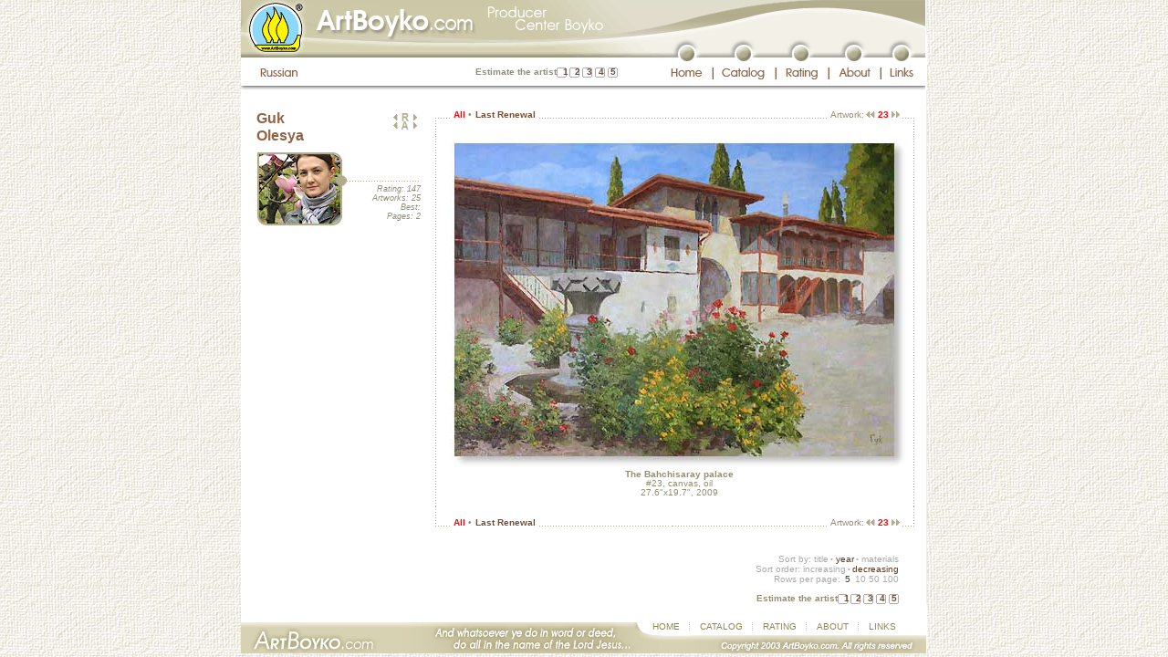

--- FILE ---
content_type: text/html; charset=windows-1251
request_url: http://artboyko.com/artist;GOB;all;23;en
body_size: 7783
content:
<!DOCTYPE html PUBLIC "-//W3C//DTD XHTML 1.0 Transitional//EN"
"http://www.w3.org/TR/xhtml1/DTD/xhtml1-transitional.dtd">

<html xmlns="http://www.w3.org/1999/xhtml" xml:lang="ru" lang="ru">
<head>
	<meta http-equiv="content-type" content="text/html;charset=iso-8859-1"/>
		<meta name="title" content="Guk Olesya :: ArtBoyko.com"/>
		<meta name="description" content="Guk Olesya. Boyko's Independent Producer Center. Virtual gallery. The informational-rating catalogue of artists of the Ukraine. Elite painting. Modern art. Gallery Globus. Kiev. Landscapes, portraits, still life, statues"/>
		<meta name="keywords" content="Guk Olesya Boyko producer catalogue design art picture artwork artist paining landscape still life portrait statue elite Globus Kiev Ukraine"/>
		<title>Guk Olesya :: ArtBoyko.com</title>
		<meta http-equiv="content-language" content="en"/>
		<meta name="author" content="Yuriy Moskalenko"/>
	<meta http-equiv="reply-to" content="webmaster@artboyko.com"/>
	<meta name="robots" content="all"/>

	<base href="http://artboyko.com" /> 

	<link href="/styles/main.css" type="text/css" rel="stylesheet"/>
	<link href="/styles/indents.css" type="text/css" rel="stylesheet"/>
	<link href="/styles/custom.css" type="text/css" rel="stylesheet"/>
	<style type="text/css">
		#divUp   {position:absolute; left:177px; top:107px; overflow:hidden; visibility:hidden;}
		#divDown {position:absolute; left:177px; top:400px; overflow:hidden; visibility:hidden;}
		#divScrollTextCont {position:relative; left:0px; top:0px; height:194px; overflow:hidden; visibility:visible; margin-top: 10px;}
		#divText {position:absolute; left:0px; top:0px; width: 176px;}
		</style>
		<script type="text/javascript" src="/js/preload.js"></script>
	<script type="text/javascript" src="/js/main.js"></script>
	<script type="text/javascript" src="/js/javascript_cookies.js"></script> 
	<script language="JavaScript1.2" type="text/javascript">
		var vote_lang='en';
	</script>
	<script type="text/javascript">

	  var _gaq = _gaq || [];
	  _gaq.push(['_setAccount', 'UA-27654700-1']);
	  _gaq.push(['_setDomainName', 'artboyko.com']);
	  _gaq.push(['_trackPageview']);

	  (function() {
		var ga = document.createElement('script'); ga.type = 'text/javascript'; ga.async = true;
		ga.src = ('https:' == document.location.protocol ? 'https://ssl' : 'http://www') + '.google-analytics.com/ga.js';
		var s = document.getElementsByTagName('script')[0]; s.parentNode.insertBefore(ga, s);
	  })();

	</script>

</head>
<body background="/images/main/bgr1.jpg" bgcolor="#ffffff" onload="preloadImages();">
<script language="JavaScript" type="text/javascript">WarnCookies()</script>
	<a name="top"></a>
	<table style="height:100%" width="751" cellspacing="0" cellpadding="0" border="0" align="center" bgcolor="#ffffff" class="main">
		<tr>
			<td colspan="2">
<table width="751" border="0" cellpadding="0" cellspacing="0">
					<tr>
						<td width="750" height="38" colspan="23">
							<img name="topimagev2" src="/images/header/topimagev2_en.gif" width="750" height="38" alt=""/></td>
						<td width="1" height="38" bgcolor="#F0EEE5"><img src="images/main/spacer.gif" width="1" height="38" alt=""/></td>
					</tr>
					<tr>
						<td width="458" height="25" colspan="3" rowspan="2">
							<img id="top_photos02v2" src="/images/header/top-photos02v2.gif" width="458" height="25" alt="" /></td>
						<td width="292" height="12" colspan="19">
							<img id="musor01_en" src="/images/header/musor01_en.gif" width="292" height="12" alt="" /></td>
						<td width="1" height="12">
							<img src="/images/header/spacer.gif" width="1" height="12" alt="" /></td>
					</tr>
					<tr>
						<td width="22" height="20" rowspan="2">
							<img id="musor02_en" src="/images/header/musor02_en.gif" width="22" height="20" alt="" /></td>
						<td width="18" height="20" rowspan="2">
							<a href="/main;en"
								onmouseover="changeImages('top01_button_en', '/images/header/top01-button_en-over.gif', 'top01_en', '/images/header/top01_en-top01-button_en_ov.gif'); return true;"
								onmouseout="changeImages('top01_button_en', '/images/header/top01-button_en.gif', 'top01_en', '/images/header/top01_en.gif'); return true;"
								onmousedown="changeImages('top01_button_en', '/images/header/top01-button_en-over.gif', 'top01_en', '/images/header/top01_en-top01-button_en_ov.gif'); return true;"
								onmouseup="changeImages('top01_button_en', '/images/header/top01-button_en-over.gif', 'top01_en', '/images/header/top01_en-top01-button_en_ov.gif'); return true;">
								<img name="top01_button_en" id="top01_button_en" src="/images/header/top01-button_en.gif" width="18" height="20" border="0" alt="" /></a></td>
						<td width="44" height="20" colspan="3" rowspan="2">
							<img id="musor03_en" src="/images/header/musor03_en.gif" width="44" height="20" alt="" /></td>
						<td width="18" height="20" rowspan="2">
							<a href="/catalog;en"
								onmouseover="changeImages('top02_button_en', '/images/header/top02-button_en-over.gif', 'top02_en', '/images/header/top02_en-top02-button_en_ov.gif'); return true;"
								onmouseout="changeImages('top02_button_en', '/images/header/top02-button_en.gif', 'top02_en', '/images/header/top02_en.gif'); return true;"
								onmousedown="changeImages('top02_button_en', '/images/header/top02-button_en-over.gif', 'top02_en', '/images/header/top02_en-top02-button_en_ov.gif'); return true;"
								onmouseup="changeImages('top02_button_en', '/images/header/top02-button_en-over.gif', 'top02_en', '/images/header/top02_en-top02-button_en_ov.gif'); return true;">
								<img name="top02_button_en" id="top02_button_en" src="/images/header/top02-button_en.gif" width="18" height="20" border="0" alt="" /></a></td>
						<td width="45" height="20" colspan="3" rowspan="2">
							<img id="musor04_en" src="/images/header/musor04_en.gif" width="45" height="20" alt="" /></td>
						<td width="18" height="20" rowspan="2">
							<a href="/rating;en"
								onmouseover="changeImages('top03_button_en', '/images/header/top03-button_en-over.gif', 'top03_en', '/images/header/top03_en-top03-button_en_ov.gif'); return true;"
								onmouseout="changeImages('top03_button_en', '/images/header/top03-button_en.gif', 'top03_en', '/images/header/top03_en.gif'); return true;"
								onmousedown="changeImages('top03_button_en', '/images/header/top03-button_en-over.gif', 'top03_en', '/images/header/top03_en-top03-button_en_ov.gif'); return true;"
								onmouseup="changeImages('top03_button_en', '/images/header/top03-button_en-over.gif', 'top03_en', '/images/header/top03_en-top03-button_en_ov.gif'); return true;">
								<img name="top03_button_en" id="top03_button_en" src="/images/header/top03-button_en.gif" width="18" height="20" border="0" alt="" /></a></td>
						<td width="40" height="20" colspan="3" rowspan="2">
							<img id="musor05_en" src="/images/header/musor05_en.gif" width="40" height="20" alt="" /></td>
						<td width="18" height="20" rowspan="2">
							<a href="/about;en"
								onmouseover="changeImages('top04_button_en', '/images/header/top04-button_en-over.gif', 'top04_en', '/images/header/top04_en-top04-button_en_ov.gif'); return true;"
								onmouseout="changeImages('top04_button_en', '/images/header/top04-button_en.gif', 'top04_en', '/images/header/top04_en.gif'); return true;"
								onmousedown="changeImages('top04_button_en', '/images/header/top04-button_en-over.gif', 'top04_en', '/images/header/top04_en-top04-button_en_ov.gif'); return true;"
								onmouseup="changeImages('top04_button_en', '/images/header/top04-button_en-over.gif', 'top04_en', '/images/header/top04_en-top04-button_en_ov.gif'); return true;">
								<img name="top04_button_en" id="top04_button_en" src="/images/header/top04-button_en.gif" width="18" height="20" border="0" alt="" /></a></td>
						<td width="34" height="20" colspan="3" rowspan="2">
							<img id="musor06_en" src="/images/header/musor06_en.gif" width="34" height="20" alt="" /></td>
						<td width="18" height="20" rowspan="2">
							<a href="/links;en"
								onmouseover="changeImages('top05_button_en', '/images/header/top05-button_en-over.gif', 'top05_en', '/images/header/top05_en-top05-button_en_ov.gif'); return true;"
								onmouseout="changeImages('top05_button_en', '/images/header/top05-button_en.gif', 'top05_en', '/images/header/top05_en.gif'); return true;"
								onmousedown="changeImages('top05_button_en', '/images/header/top05-button_en-over.gif', 'top05_en', '/images/header/top05_en-top05-button_en_ov.gif'); return true;"
								onmouseup="changeImages('top05_button_en', '/images/header/top05-button_en-over.gif', 'top05_en', '/images/header/top05_en-top05-button_en_ov.gif'); return true;">
								<img name="top05_button_en" id="top05_button_en" src="/images/header/top05-button_en.gif" width="18" height="20" border="0" alt="" /></a></td>
						<td width="17" height="20" rowspan="2">
							<img id="musor07_en" src="/images/header/musor07_en.gif" width="17" height="20" alt="" /></td>
						<td width="1" height="13">
							<img src="/images/header/spacer.gif" width="1" height="13" alt="" /></td>
					</tr>
					<tr>
						<td width="16" height="31" rowspan="2">
							<img src="/images/header/spacer.gif" width="16" height="31" alt="" /></td>
						<td width="59" height="7">
							<img src="/images/header/spacer.gif" width="59" height="7" alt="" /></td>
						<td width="383" height="31" rowspan="2">
							<table border="0" cellpadding="0" cellspacing="0">
								<tr>
								<td width="95">
									<img src="/images/header/spacer.gif" width="59" height="7" alt=""/>
								</td>
								<td align="right" height="31" width="246" background="/images/voteframes_top.gif" style="no-repeat">
									<noindex>
<div class="vote" style="padding-right:5px; margin-top: 11px">
	<span id="votetext_top">Estimate the artist</span>
	<a rel="nofollow" href="#"  title="Very bad" onclick="statistics.location.href='http://artboyko.com/vote/votesql.pl?command=vote;Artist=GOB;Value=1'; return false;" style="padding-left: 4px; padding-right: 4px;" 
	onmouseover="setInnerHTML('votetext_top','Very bad'); window.status='Very bad'; return true;" 
	onmouseout="setInnerHTML('votetext_top','Estimate the artist'); window.status=''; return true;" rel="nofollow">1</a><a rel="nofollow" href="#"  title="Bad" 	onclick="statistics.location.href='http://artboyko.com/vote/votesql.pl?command=vote;Artist=GOB;Value=2'; return false;" style="padding-left: 3px; padding-right: 4px;" 
	onmouseover="setInnerHTML('votetext_top','Bad'); window.status='Bad'; return true;" 
	onmouseout="setInnerHTML('votetext_top','Estimate the artist');  window.status=''; return true;" rel="nofollow">2</a><a rel="nofollow" href="#"  title="Not bad" 	onclick="statistics.location.href='http://artboyko.com/vote/votesql.pl?command=vote;Artist=GOB;Value=3'; return false;" style="padding-left: 3px; padding-right: 4px;" 
	onmouseover="setInnerHTML('votetext_top','Not bad'); window.status='Not bad'; return true;" 
	onmouseout="setInnerHTML('votetext_top','Estimate the artist');  window.status=''; return true;" rel="nofollow">3</a><a rel="nofollow" href="#"  title="Good" 	onclick="statistics.location.href='http://artboyko.com/vote/votesql.pl?command=vote;Artist=GOB;Value=4'; return false;" style="padding-left: 3px; padding-right: 4px;" 
	onmouseover="setInnerHTML('votetext_top','Good'); window.status='Good'; return true;" 
	onmouseout="setInnerHTML('votetext_top','Estimate the artist');  window.status=''; return true;" rel="nofollow">4</a><a rel="nofollow" href="#"  title="Very well" 	onclick="statistics.location.href='http://artboyko.com/vote/votesql.pl?command=vote;Artist=GOB;Value=5'; return false;" style="padding-left: 3px;" 
	onmouseover="setInnerHTML('votetext_top','Very well'); window.status='Very well'; return true;" 
	onmouseout="setInnerHTML('votetext_top','Estimate the artist');  window.status=''; return true;" rel="nofollow">5</a>
</div>
</noindex></td>
								</tr>
							</table>
						<td width="1" height="7">
							<img src="/images/header/spacer.gif" width="1" height="7" alt="" /></td>
					</tr>
					<tr>
						<td width="59" height="24">
							<a href="artist;GOB;all;23"
								onmouseover="changeImages('top_russian02_en', '/images/header/top-russian02_en-over.gif'); return true;"
								onmouseout="changeImages('top_russian02_en', '/images/header/top-russian02_en.gif'); return true;"
								onmousedown="changeImages('top_russian02_en', '/images/header/top-russian02_en-over.gif'); return true;"
								onmouseup="changeImages('top_russian02_en', '/images/header/top-russian02_en-over.gif'); return true;">
								<img name="top_russian02_en" id="top_russian02_en" src="/images/header/top-russian02_en.gif" width="59" height="24" border="0" alt="" /></a></td>
						<td width="58" height="24" colspan="3">
							<a href="/main;en"
								onmouseover="changeImages('top01_button_en', '/images/header/top01-button_en-over.gif', 'top01_en', '/images/header/top01_en-top01-button_en_ov.gif'); return true;"
								onmouseout="changeImages('top01_button_en', '/images/header/top01-button_en.gif', 'top01_en', '/images/header/top01_en.gif'); return true;"
								onmousedown="changeImages('top01_button_en', '/images/header/top01-button_en-over.gif', 'top01_en', '/images/header/top01_en-top01-button_en_ov.gif'); return true;"
								onmouseup="changeImages('top01_button_en', '/images/header/top01-button_en-over.gif', 'top01_en', '/images/header/top01_en-top01-button_en_ov.gif'); return true;">
								<img name="top01_en" id="top01_en" src="/images/header/top01_en.gif" width="58" height="24" border="0" alt="" /></a></td>
						<td width="2" height="24">
							<img id="devider01_en" src="/images/header/devider01_en.gif" width="2" height="24" alt="" /></td>
						<td width="67" height="24" colspan="3">
							<a href="/catalog;en"
								onmouseover="changeImages('top02_button_en', '/images/header/top02-button_en-over.gif', 'top02_en', '/images/header/top02_en-top02-button_en_ov.gif'); return true;"
								onmouseout="changeImages('top02_button_en', '/images/header/top02-button_en.gif', 'top02_en', '/images/header/top02_en.gif'); return true;"
								onmousedown="changeImages('top02_button_en', '/images/header/top02-button_en-over.gif', 'top02_en', '/images/header/top02_en-top02-button_en_ov.gif'); return true;"
								onmouseup="changeImages('top02_button_en', '/images/header/top02-button_en-over.gif', 'top02_en', '/images/header/top02_en-top02-button_en_ov.gif'); return true;">
								<img name="top02_en" id="top02_en" src="/images/header/top02_en.gif" width="67" height="24" border="0" alt="" /></a></td>
						<td width="2" height="24">
							<img id="devider02_en" src="/images/header/devider02_en.gif" width="2" height="24" alt="" /></td>
						<td width="56" height="24" colspan="3">
							<a href="/rating;en"
								onmouseover="changeImages('top03_button_en', '/images/header/top03-button_en-over.gif', 'top03_en', '/images/header/top03_en-top03-button_en_ov.gif'); return true;"
								onmouseout="changeImages('top03_button_en', '/images/header/top03-button_en.gif', 'top03_en', '/images/header/top03_en.gif'); return true;"
								onmousedown="changeImages('top03_button_en', '/images/header/top03-button_en-over.gif', 'top03_en', '/images/header/top03_en-top03-button_en_ov.gif'); return true;"
								onmouseup="changeImages('top03_button_en', '/images/header/top03-button_en-over.gif', 'top03_en', '/images/header/top03_en-top03-button_en_ov.gif'); return true;">
								<img name="top03_en" id="top03_en" src="/images/header/top03_en.gif" width="56" height="24" border="0" alt="" /></a></td>
						<td width="2" height="24">
							<img id="devider03_en" src="/images/header/devider03_en.gif" width="2" height="24" alt="" /></td>
						<td width="55" height="24" colspan="3">
							<a href="/about;en"
								onmouseover="changeImages('top04_button_en', '/images/header/top04-button_en-over.gif', 'top04_en', '/images/header/top04_en-top04-button_en_ov.gif'); return true;"
								onmouseout="changeImages('top04_button_en', '/images/header/top04-button_en.gif', 'top04_en', '/images/header/top04_en.gif'); return true;"
								onmousedown="changeImages('top04_button_en', '/images/header/top04-button_en-over.gif', 'top04_en', '/images/header/top04_en-top04-button_en_ov.gif'); return true;"
								onmouseup="changeImages('top04_button_en', '/images/header/top04-button_en-over.gif', 'top04_en', '/images/header/top04_en-top04-button_en_ov.gif'); return true;">
								<img name="top04_en" id="top04_en" src="/images/header/top04_en.gif" width="55" height="24" border="0" alt="" /></a></td>
						<td width="2" height="24">
							<img id="devider04_en" src="/images/header/devider04_en.gif" width="2" height="24" alt="" /></td>
						<td width="48" height="24" colspan="3">
							<a href="/links;en"
								onmouseover="changeImages('top05_button_en', '/images/header/top05-button_en-over.gif', 'top05_en', '/images/header/top05_en-top05-button_en_ov.gif'); return true;"
								onmouseout="changeImages('top05_button_en', '/images/header/top05-button_en.gif', 'top05_en', '/images/header/top05_en.gif'); return true;"
								onmousedown="changeImages('top05_button_en', '/images/header/top05-button_en-over.gif', 'top05_en', '/images/header/top05_en-top05-button_en_ov.gif'); return true;"
								onmouseup="changeImages('top05_button_en', '/images/header/top05-button_en-over.gif', 'top05_en', '/images/header/top05_en-top05-button_en_ov.gif'); return true;">
								<img name="top05_en" id="top05_en" src="/images/header/top05_en.gif" width="48" height="24" border="0" alt="" /></a></td>
						<td width="1" height="24">
							<img src="/images/header/spacer.gif" width="1" height="24" alt="" /></td>
					</tr>
					<tr>
						<td width="750" height="5" colspan="22">
							<img id="shade" src="/images/header/shade.gif" width="750" height="5" alt="" /></td>
						<td width="1" height="5">
							<img src="/images/header/spacer.gif" width="1" height="5" alt="" /></td>
					</tr>
					<tr>
						<td width="750" height="20" colspan="23"><img src="/images/header/spacer.gif" width="750" height="20" alt=""/></td>
						<td width="1" height="20" bgcolor="#F0EEE5"><img src="/images/header/spacer.gif" width="1" height="20" alt=""/></td>
					</tr>
					<tr>
						<td width="16" height="1"><img src="/images/header/spacer.gif" width="1" height="1" alt="" /></td>
						<td width="59" height="1"><img src="/images/header/spacer.gif" width="1" height="1" alt="" /></td>
						<td width="383" height="1"><img src="/images/header/spacer.gif" width="383" height="1" alt="" /></td>
						<td width="22" height="1"><img src="/images/header/spacer.gif" width="22" height="1" alt="" /></td>
						<td width="18" height="1"><img src="/images/header/spacer.gif" width="18" height="1" alt="" /></td>
						<td width="18" height="1"><img src="/images/header/spacer.gif" width="18" height="1" alt="" /></td>
						<td width="2" height="1"><img src="/images/header/spacer.gif" width="2" height="1" alt="" /></td>
						<td width="24" height="1"><img src="/images/header/spacer.gif" width="24" height="1" alt="" /></td>
						<td width="18" height="1"><img src="/images/header/spacer.gif" width="18" height="1" alt="" /></td>
						<td width="25" height="1"><img src="/images/header/spacer.gif" width="25" height="1" alt="" /></td>
						<td width="2" height="1"><img src="/images/header/spacer.gif" width="2" height="1" alt="" /></td>
						<td width="18" height="1"><img src="/images/header/spacer.gif" width="18" height="1" alt="" /></td>
						<td width="18" height="1"><img src="/images/header/spacer.gif" width="18" height="1" alt="" /></td>
						<td width="20" height="1"><img src="/images/header/spacer.gif" width="20" height="1" alt="" /></td>
						<td width="2" height="1"><img src="/images/header/spacer.gif" width="2" height="1" alt="" /></td>
						<td width="18" height="1"><img src="/images/header/spacer.gif" width="18" height="1" alt="" /></td>
						<td width="18" height="1"><img src="/images/header/spacer.gif" width="18" height="1" alt="" /></td>
						<td width="19" height="1"><img src="/images/header/spacer.gif" width="19" height="1" alt="" /></td>
						<td width="2" height="1"><img src="/images/header/spacer.gif" width="2" height="1" alt="" /></td>
						<td width="13" height="1"><img src="/images/header/spacer.gif" width="13" height="1" alt="" /></td>
						<td width="18" height="1"><img src="/images/header/spacer.gif" width="18" height="1" alt="" /></td>
						<td width="17" height="1"><img src="/images/header/spacer.gif" width="17" height="1" alt="" /></td>
						<td width="1" height="1"><img src="/images/header/spacer.gif" width="1" height="1" alt="" /></td>
					</tr>
				</table>
</td>
		</tr>
<tr>
			<td  width="750" height="100%" style="padding-left: 10px; padding-right: 10px;"><table class="tableheight100" id="picturesid" width="730" border="0" cellspacing="0" cellpadding="0">
	<tr>
		<td width="185">
			<table width="185" border="0" cellpadding="0" cellspacing="0">
				<tr>
					<td width="185" valign="top" style="padding-left: 7px;">
<!-- Биография художника. Начало. -->
						<div id="arrows" style="position:relative">
							<div id="photoblock">
<script language="JavaScript" type="text/javascript">
	<!--
		GOB_over = newImage("/photos/GOBlg_over.jpg");
	//-->
	</script>
	<table border="0" cellspacing="0" cellpadding="0">
		<tr>
			<td height="47" width="140">
			<p class="artistname">Guk<br />Olesya</p>
			</td>
			<td width="38" align="right">
				<p style="margin-top: 4px; margin-bottom: 1px;">
	<a href="artist;DTA;all;en" 
			onmouseover="changeImages('ratingprevious', '/images/arrowprevious_over.gif'); window.status='Demchenko Tatyana (previous in rating, 146th position from 759)'; return true;" 
			onmouseout="changeImages('ratingprevious', '/images/arrowprevious.gif'); window.status=''; return true;"  
		><img name="ratingprevious" src="/images/arrowprevious.gif" width="8" height="7" border="0" alt="Demchenko Tatyana (previous in rating, 146th position from 759)"/></a><a href="/rating;en"
	onmouseover="changeImages('ratinglist', '/images/ratinglisticon_over.gif'); window.status='Artist list in rating order'; return true;"
		onmouseout="changeImages('ratinglist', '/images/ratinglisticon.gif'); window.status=''; return true;" 
		><img name="ratinglist" src="/images/ratinglisticon.gif" width="14" height="9" border="0" alt="Artist list in rating order"
	style="margin-bottom: -1px;"/></a><a href="artist;SOC;all;en"
		onmouseover="changeImages('ratingnext', '/images/arrownext_over.gif'); window.status='Spindovska-Palamar Oksana (next in rating, 148th position from 759)'; return true;"
		onmouseout="changeImages('ratingnext', '/images/arrownext.gif'); window.status=''; return true;" 
		><img name="ratingnext" src="/images/arrownext.gif" width="8" height="7" border="0" alt="Spindovska-Palamar Oksana (next in rating, 148th position from 759)"/></a>
	</p>
<p style="margin-top: 1px; margin-bottom: 8px;">
	<a href="artist;GUO;all;en" 
			onmouseover="changeImages('listprevious', '/images/arrowprevious_over.gif'); window.status='Guk Andrey (previous in list, 204th position from 759)'; return true;" 
			onmouseout="changeImages('listprevious', '/images/arrowprevious.gif'); window.status=''; return true;"  
		><img name="listprevious" src="/images/arrowprevious.gif" width="8" height="7" border="0" alt="Guk Andrey (previous in list, 204th position from 759)"/></a><a href="catalog;en"
	onmouseover="changeImages('alphabetlist', '/images/alphabetlisticon_over.gif'); window.status='Artist list in alphabetic order'; return true;"
		onmouseout="changeImages('alphabetlist', '/images/alphabetlisticon.gif'); window.status=''; return true;" 
		><img name="alphabetlist" src="/images/alphabetlisticon.gif" width="14" height="9" border="0" alt="Artist list in alphabetic order"
	style="margin-bottom: -1px;"/></a><a href="artist;GUK;all;en"
		onmouseover="changeImages('listnext', '/images/arrownext_over.gif'); window.status='Gukalenko Valerius (next in list, 206th position from 759)'; return true;"
		onmouseout="changeImages('listnext', '/images/arrownext.gif'); window.status=''; return true;" 
		><img name="listnext" src="/images/arrownext.gif" width="8" height="7" border="0" alt="Gukalenko Valerius (next in list, 206th position from 759)"/></a>
	</p></td>
		</tr>
		<tr>
			<td colspan="2">
				<table border="0" cellspacing="0" cellpadding="0">
					<tr>
						<td height="85" width="98+1" style="padding-left: 1px;">
							<img src="/photos/GOBlg.jpg" name="GOBphoto" width="98" height="80" alt="" border="0" usemap="#GOB"/>
							<map name="GOB" id="GOB">
								<area href="#" shape="rect" coords="0,0,92,80" alt="" 	
									title="" 
									onmouseover="changeImages('GOBphoto', '/photos/GOBlg_over.jpg'); return true;"
									onmouseout="changeImages('GOBphoto', '/photos/GOBlg.jpg'); 
									return true;"/>
							</map>
						</td>
						<td width="79">
							<table border="0" cellspacing="0" cellpadding="0">
								<tr>
									<td width="79" height="31"><img src="/images/main/spacer.gif" alt="" height="1" width="1" border="0"/></td>
								</tr>
								<tr>
									<td height="4" class="artistinfodevider"><img src="/images/main/spacer.gif" alt="" height="1" width="1" border="0"/></td>
								</tr>
								<tr>
									<td align="right" height="55">
										<div class="artworks" style="padding-left: 3px; padding-top: 0px; margin-top: 0px; margin-right:-2px">
											<p class="indent_0_0">Rating: 147</p>
											<p class="indent_0_0">Artworks: 25</p>
											<p class="indent_0_0">Best: </p>
											<p class="indent_0_0">Pages: 2</p>
										</div>
									</td>
								</tr>
							</table>
						</td>
					</tr>
				</table>
			</td>
		</tr>
		</table>
</div>
<div id="divScrollTextCont">
	<div id="divText">
	</div>
</div>
</div>

<!-- Биография художника. Конец. -->
					</td>
				</tr>
				<tr>
					<td width="185" height="11">
						<img src="/images/main/spacer.gif" width="185" height="11" alt=""/></td>
				</tr>
			</table>
		</td>
		<td width="545">
			<table width="545" border="0" cellspacing="0" cellpadding="0" class="height100">
				<tr>
					<td id="tdtopleftdoted" width="34" height="28"><img src="/images/header/spacer.gif" width="1" height="1" alt=""/>
					</td>
					<td width="502">
<!-- Серединка верхней строки. Начало -->
						<table width="502" border="0" cellspacing="0" cellpadding="0">
							<tr>
								<td class="tdtopdoted" height="28" style="padding-top: 1px;">
									<!-- Меню отображения картин. Начало. -->
									<!-- Меню отображения картин. Конец. -->
									<div><span class="pagemenu"><img src="/images/main/spacer.gif" width="1" height="1" alt=""/>&nbsp;<span class="red">All</span>&nbsp;<span class="circle">•</span>&nbsp;<a href="/artist;GOB;update;last;en" title="Renewal #49 (November, 2010)">Last Renewal</a>&nbsp;</span></div>	</td>
								<td class="tdtopdoted" height="28">
									<img src="/images/header/spacer.gif" width="1" height="1" alt=""/>
								</td>
								<td id="tdtopdoted2" height="28" width="250" align="right" style="padding-top: 1px; padding-right: 8px;">
									<form name="pagestringform" id="pagestringform" action="artist;GOB;all;en" method="post">
										<input type="hidden" name="pagenumber" value=""/>
									</form>
									<div><img src="/images/header/spacer.gif" width="1" height="1" alt=""/><span class="pagemenu"><span style="font-weight: normal;">&nbsp;Artwork:</span><span class="smaller">&nbsp;</span><a href='/artist;GOB;all;24;en'
				onmouseover="changeImages('arrow2previoustop', '/images/arrow2previous_over.gif'); window.status='Previous artwork: #24, Morning in the Oberwinter'; return true;" 
				onmouseout="changeImages('arrow2previoustop', '/images/arrow2previous.gif'); window.status=''; return true;"  
				><img name="arrow2previoustop" src="/images/arrow2previous.gif" width="11" height="7" border="0" alt="Previous artwork: #24, Morning in the Oberwinter"/></a><span class="pagesvisited"><span class="smaller">&nbsp;</span>23<span class="smaller">&nbsp;</span></span><a href='/artist;GOB;all;22;en'
				onmouseover="changeImages('arrow2nexttop', '/images/arrow2next_over.gif'); window.status='Next artwork: #22, ?herry'; return true;"
				onmouseout="changeImages('arrow2nexttop', '/images/arrow2next.gif'); window.status=''; return true;" 
				><img name="arrow2nexttop" src="/images/arrow2next.gif" width="11" height="7" border="0" alt="Next artwork: #22, ?herry"/></a></span></div>	</td>
							</tr>
						</table>
<!-- Серединка верхней строки. Конец-->
					</td>
					<td id="tdtoprightdoted" width="9" height="28">
						<img src="/images/main/spacer.gif" width="1" height="1" alt=""/>
					</td>
				</tr>
				<tr>
					<td id="tdmiddleleftdoted" width="34">
						<img src="/images/main/spacer.gif" width="1" height="1" alt=""/>
					</td>
					<td width="502" height="100%">
<!-- Внутренность начало -->
						<table width="502" border="0" cellspacing="0" cellpadding="0">
	<tr>
		<td width="502" height="3" colspan="7"><img src="/images/header/spacer.gif" width="1" height="1" alt=""/></td>
	</tr>
	<tr>
			<td  width="502" align="center" >
				<script language="javascript" type="text/javascript">
					<!--
					function gobacktopage(pgnm) {
						pagestringform.pagenumber.value=pgnm;
						pagestringform.submit();
						}
					-->
				</script>
				<!--<a href="javascript: history.go(-1)" onmouseover="window.status='Вернуться в превью'; return true;" onmouseout="window.status=''; return true;" title="Уменьшить">-->
				<a href="javascript: document.pagestringform.pagenumber.value='1'; document.pagestringform.submit();" onmouseover="window.status='Вернуться в превью'; return true;" onmouseout="window.status=''; return true;" title="Уменьшить"><img src="http://artboyko.com/uhfabrf/GOB23_l.jpg" border="0" width="502" height="363" alt="Уменьшить"/></a>
			</td>
		</tr>	
		<tr>
			<td width="502" height="20" align="center" valign="middle" style="padding-bottom: 10px;">
				<div class="pictureinfo">
					<span class="bold">The Bahchisaray palace</span><br/>
					#23, canvas, oil<br/>
					27.6"x19.7", 2009<br/>
					</div>
			</td>
		</tr>
		</table><!-- Внутренность конец -->
					</td>
					<td id="tdmiddlerightdoted">
						<img src="/images/main/spacer.gif" width="1" height="1" alt=""/>
					</td>
				</tr>
				<tr>
					<td id="tdbottomleftdoted" width="34" height="19">
						<img src="/images/header/spacer.gif" width="1" height="1" alt=""/>
					</td>
					<td width="502">
<!-- Серединки нижней строки. Начало -->
						<table width="502" border="0" cellspacing="0" cellpadding="0">
							<tr>
								<td class="tdbottomdoted" height="28" style="padding-top: 13px;">
									<div><span class="pagemenu"><img src="/images/main/spacer.gif" width="1" height="1" alt=""/>&nbsp;<span class="red">All</span>&nbsp;<span class="circle">•</span>&nbsp;<a href="/artist;GOB;update;last;en" title="Renewal #49 (November, 2010)">Last Renewal</a>&nbsp;</span></div>	</td>
								<td class="tdbottomdoted" height="28">
									<img src="/images/header/spacer.gif" width="1" height="1" alt=""/>
								</td>
								<td id="tdbottomdoted2" height="28" width="250" align="right" style="padding-top: 13px; padding-right: 8px;">
									<div><img src="/images/header/spacer.gif" width="1" height="1" alt=""/><span class="pagemenu"><span style="font-weight: normal;">&nbsp;Artwork:</span><span class="smaller">&nbsp;</span><a href='/artist;GOB;all;24;en'
				onmouseover="changeImages('arrow2previousbottom', '/images/arrow2previous_over.gif'); window.status='Previous artwork: #24, Morning in the Oberwinter'; return true;" 
				onmouseout="changeImages('arrow2previousbottom', '/images/arrow2previous.gif'); window.status=''; return true;"  
				><img name="arrow2previousbottom" src="/images/arrow2previous.gif" width="11" height="7" border="0" alt="Previous artwork: #24, Morning in the Oberwinter"/></a><span class="pagesvisited"><span class="smaller">&nbsp;</span>23<span class="smaller">&nbsp;</span></span><a href='/artist;GOB;all;22;en'
				onmouseover="changeImages('arrow2nextbottom', '/images/arrow2next_over.gif'); window.status='Next artwork: #22, ?herry'; return true;"
				onmouseout="changeImages('arrow2nextbottom', '/images/arrow2next.gif'); window.status=''; return true;" 
				><img name="arrow2nextbottom" src="/images/arrow2next.gif" width="11" height="7" border="0" alt="Next artwork: #22, ?herry"/></a></span></div>	</td>
							</tr>
						</table>
<!-- Серединки нижней строки. Конец -->
					</td>
					<td id="tdbottomrightdoted" width="9" height="19">
						<img src="/images/header/spacer.gif" width="1" height="1" alt=""/>
					</td>
				</tr>
				<tr>
					<td width="545" height="11" colspan="3">
						<img src="/images/main/spacer.gif" width="1" height="1" alt=""/></td>
				</tr>
				<tr>
					<td height="11" colspan="2" align="right" style="padding-top: 1px;">
						<form name="sortbyform" id="sortbyform" action="artist;GOB;all;23;en" method="post">		
	<input type="hidden" name="sortby" value=""/>
</form>
<form name="sortmodeform" id="sortmodeform" action="artist;GOB;all;23;en" method="post">		
	<input type="hidden" name="sortmode" value=""/>
</form>
<div class="sortmenu" style="padding-right: 10px;">
	<span class="normal">Sort by: </span>
	<a href="javascript: document.sortbyform.sortby.value='title'; document.sortbyform.submit();" onmouseover="window.status='Sort by title'; return true;" onmouseout="window.status=''; return true;" title="Sort by title">title</a><span class="smaller">&nbsp;</span><span class="circle">•</span><span class="smaller">&nbsp;</span><span class="red" style="padding-left: 1px;">year</span><span class="smaller">&nbsp;</span><span class="circle">•</span><span class="smaller">&nbsp;</span><a href="javascript: document.sortbyform.sortby.value='materials'; document.sortbyform.submit();" onmouseover="window.status='Sort by materials'; return true;" onmouseout="window.status=''; return true;" title="Sort by materials" style="padding-left: 1px;">materials</a><br/>
	<span class="normal">Sort order: </span>
	<a href="javascript: document.sortmodeform.sortmode.value='asc'; document.sortmodeform.submit();" onmouseover="window.status='Increasing order'; return true;" onmouseout="window.status=''; return true;"  title="Increasing order">increasing</a><span class="smaller">&nbsp;</span><span class="circle">•</span><span class="smaller">&nbsp;</span><span class="red">decreasing</span><br/>
	<form name="setrows_10" action="artist;GOB;all;23;en" method="post"><input type="hidden" id="r10" name="rows" value="10"/><input type="hidden" name="pagenumber" value="1"/></form>
		<form name="setrows_50" action="artist;GOB;all;23;en" method="post"><input type="hidden" id="r50" name="rows" value="50"/><input type="hidden" name="pagenumber" value="1"/></form>
		<form name="setrows_100" action="artist;GOB;all;23;en" method="post"><input type="hidden" id="r100" name="rows" value="100"/><input type="hidden" name="pagenumber" value="1"/></form>
		<span class="normal">Rows per page: </span>
	<span class="smaller">&nbsp;</span><span class="red">5</span><span class="smaller">&nbsp;</span>
		<a href="javascript: document.setrows_10.submit();">10</a>
		<a href="javascript: document.setrows_50.submit();">50</a>
		<a href="javascript: document.setrows_100.submit();">100</a>
		</div>
</td>
					<td height="12"><img src="/images/main/spacer.gif" width="1" height="1" alt=""/></td>
				</tr>
				<tr>
					<td height="21" colspan="3" align="right" id="tdvoteframes" >	
						<noindex>
<div><iframe name="statistics" src="/images/footer/spacer.gif"  width="0" height="0" marginwidth="0" frameborder="0" scrolling="no"></iframe></div>
<div class="vote" style="padding-right: 21px; margin-top: 9px; line-height: 120%;">
	<span id="votetext">Estimate the artist</span>
	<a rel="nofollow" href="#"  title="Very bad" onclick="statistics.location.href='http://artboyko.com/vote/votesql.pl?command=vote;Artist=GOB;Value=1'; return false;" style="padding-left: 4px; padding-right: 4px;" 
	onmouseover="setInnerHTML('votetext','Very bad'); window.status='Very bad'; return true;" 
	onmouseout="setInnerHTML('votetext','Estimate the artist'); window.status=''; return true;" rel="nofollow">1</a><a rel="nofollow" href="#"  title="Bad" 	onclick="statistics.location.href='http://artboyko.com/vote/votesql.pl?command=vote;Artist=GOB;Value=2'; return false;" style="padding-left: 3px; padding-right: 4px;" 
	onmouseover="setInnerHTML('votetext','Bad'); window.status='Bad'; return true;" 
	onmouseout="setInnerHTML('votetext','Estimate the artist');  window.status=''; return true;" rel="nofollow">2</a><a rel="nofollow" href="#"  title="Not bad" 	onclick="statistics.location.href='http://artboyko.com/vote/votesql.pl?command=vote;Artist=GOB;Value=3'; return false;" style="padding-left: 3px; padding-right: 4px;" 
	onmouseover="setInnerHTML('votetext','Not bad'); window.status='Not bad'; return true;" 
	onmouseout="setInnerHTML('votetext','Estimate the artist');  window.status=''; return true;" rel="nofollow">3</a><a rel="nofollow" href="#"  title="Good" 	onclick="statistics.location.href='http://artboyko.com/vote/votesql.pl?command=vote;Artist=GOB;Value=4'; return false;" style="padding-left: 3px; padding-right: 4px;" 
	onmouseover="setInnerHTML('votetext','Good'); window.status='Good'; return true;" 
	onmouseout="setInnerHTML('votetext','Estimate the artist');  window.status=''; return true;" rel="nofollow">4</a><a rel="nofollow" href="#"  title="Very well" 	onclick="statistics.location.href='http://artboyko.com/vote/votesql.pl?command=vote;Artist=GOB;Value=5'; return false;" style="padding-left: 3px;" 
	onmouseover="setInnerHTML('votetext','Very well'); window.status='Very well'; return true;" 
	onmouseout="setInnerHTML('votetext','Estimate the artist');  window.status=''; return true;" rel="nofollow">5</a>
</div>
</noindex></td>
				</tr>
				</table>
		</td>
	</tr>
</table></td>
			<td width="1" bgcolor="#F0EEE5"><img src="/images/footer/spacer.gif" width="1" height="1" alt=""/></td>
		</tr>
		<tr>
			<td colspan="2">
				<table width="751" border="0" cellpadding="0" cellspacing="0">
					<tr>
						<td width="751" height="20"><img src="/images/footer/spacer.gif" width="1" height="1" alt=""/></td>
					</tr>
					<tr>
<td width="751" height="34" background="/images/footer/bottom_en.jpg">
						<div style="padding-left:440px; padding-right:2px;margin-top:0px;">
							<table border="0" cellspacing="0" cellpadding="0">
								<tr align="center" valign="top">
									<td style="background-repeat:no-repeat; background-position:right;padding-left:11px;padding-right:11px;" background="/images/division.jpg"><span class="style1"><a class="bottommenu" style="text-decoration:none" href="/main;en">HOME</a></span></td>
									<td style="background-repeat:no-repeat; background-position:right;padding-left:11px;padding-right:11px;" background="/images/division.jpg"> <a class="bottommenu" style="text-decoration:none " href="/catalog;en">CATALOG</a></td>
									<td style="background-repeat:no-repeat; background-position:right;padding-left:11px;padding-right:11px;" background="/images/division.jpg"><a class="bottommenu" style="text-decoration:none " href="/rating;en">RATING</a></td>
									<td style="background-repeat:no-repeat; background-position:right;padding-left:11px;padding-right:11px;" background="/images/division.jpg"><a class="bottommenu" style="text-decoration:none " href="/about;en">ABOUT</a></td>
									<td style="background-repeat:no-repeat; background-position:right;padding-left:11px;padding-right:11px;"><a class="bottommenu" style="text-decoration:none" href="/links;en">LINKS</a></td>
								</tr>
							</table>
						</div>
						</td>
</tr>
				</table>
			</td>
		</tr>
	</table>
<script language="javascript" type="text/javascript">
		<!--
		function myvoid() {
			i=1
			i=i+2
			}
		function change(picturesheight) {
			biographheight=document.getElementById('divText').offsetHeight;
			photoblockheight = document.getElementById('photoblock').offsetHeight;
			elem = document.getElementById("divScrollTextCont");
			elem.style.height = picturesheight-photoblockheight-21+'px';
			if(picturesheight < biographheight+photoblockheight+20) {
				elem = document.getElementById("divUp");
				elem.style.top = photoblockheight+12+'px';
				elem.style.visibility = "visible";
				elem = document.getElementById("divDown");
				elem.style.top = picturesheight-23+'px';
				elem.style.visibility = "visible";
				}
			}
		function changebiosize(step) {
			picturesheight=document.getElementById('picturesid').offsetHeight;
			errorvalue="688"
			if (step == 10) {
				change(picturesheight)
				return
				}
			//alert(picturesheight+':'+biographheight+':'+photoblockheight);
			if (picturesheight==errorvalue) {
				//alert("here")
				step2=step+1
				setTimeout("changebiosize(step2)",500);
				return;
				}
			change(picturesheight)
			}
		changebiosize(0);
		-->
	</script>
<!-- Начало скрита выплывающего окна-->
<!--
<script language="JavaScript1.2" type="text/css">
	var floatbox_lang='en';
</script>
-->
<!--<script type="text/javascript" src="/js/floatbox2.js"></script>-->
<!-- Конец скрита выплывающего окна-->
</body>
</html>
